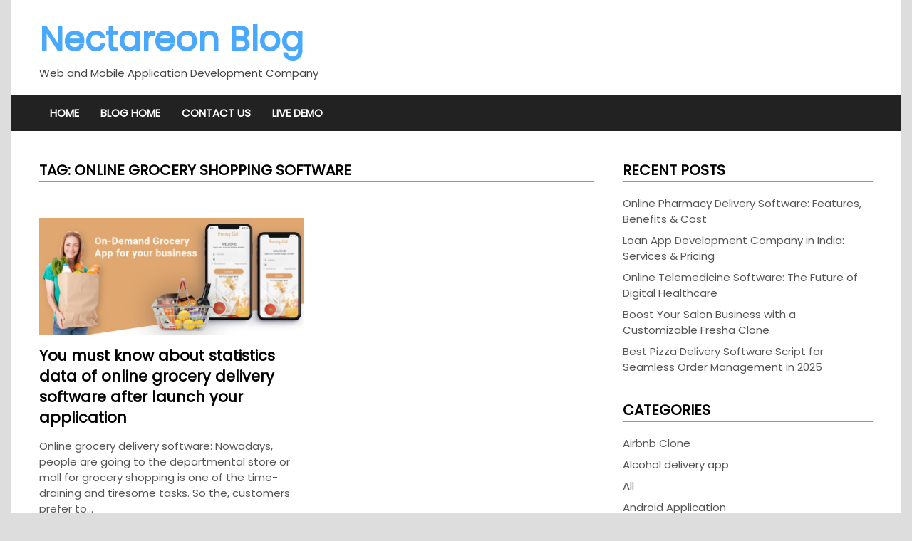

--- FILE ---
content_type: text/html; charset=UTF-8
request_url: https://www.nectareon.com/blog/tag/online-grocery-shopping-software
body_size: 8519
content:
<!doctype html>
<html lang="en-US">
<head>
	<meta charset="UTF-8">
	<meta name="viewport" content="width=device-width, initial-scale=1">
	<link rel="profile" href="https://gmpg.org/xfn/11">

	<meta name='robots' content='index, follow, max-image-preview:large, max-snippet:-1, max-video-preview:-1' />

	<!-- This site is optimized with the Yoast SEO plugin v20.12 - https://yoast.com/wordpress/plugins/seo/ -->
	<title>online grocery shopping software Archives - Nectareon Blog</title>
	<link rel="canonical" href="https://www.nectareon.com/blog/tag/online-grocery-shopping-software" />
	<meta property="og:locale" content="en_US" />
	<meta property="og:type" content="article" />
	<meta property="og:title" content="online grocery shopping software Archives - Nectareon Blog" />
	<meta property="og:url" content="https://www.nectareon.com/blog/tag/online-grocery-shopping-software" />
	<meta property="og:site_name" content="Nectareon Blog" />
	<meta name="twitter:card" content="summary_large_image" />
	<script type="application/ld+json" class="yoast-schema-graph">{"@context":"https://schema.org","@graph":[{"@type":"CollectionPage","@id":"https://www.nectareon.com/blog/tag/online-grocery-shopping-software","url":"https://www.nectareon.com/blog/tag/online-grocery-shopping-software","name":"online grocery shopping software Archives - Nectareon Blog","isPartOf":{"@id":"https://www.nectareon.com/blog/#website"},"primaryImageOfPage":{"@id":"https://www.nectareon.com/blog/tag/online-grocery-shopping-software#primaryimage"},"image":{"@id":"https://www.nectareon.com/blog/tag/online-grocery-shopping-software#primaryimage"},"thumbnailUrl":"https://www.nectareon.com/blog/wp-content/uploads/2021/08/Is-it-a-good-idea-to-develop-an-online-grocery-app-for-your-business.jpg","breadcrumb":{"@id":"https://www.nectareon.com/blog/tag/online-grocery-shopping-software#breadcrumb"},"inLanguage":"en-US"},{"@type":"ImageObject","inLanguage":"en-US","@id":"https://www.nectareon.com/blog/tag/online-grocery-shopping-software#primaryimage","url":"https://www.nectareon.com/blog/wp-content/uploads/2021/08/Is-it-a-good-idea-to-develop-an-online-grocery-app-for-your-business.jpg","contentUrl":"https://www.nectareon.com/blog/wp-content/uploads/2021/08/Is-it-a-good-idea-to-develop-an-online-grocery-app-for-your-business.jpg","width":750,"height":330,"caption":"online grocery delivery software"},{"@type":"BreadcrumbList","@id":"https://www.nectareon.com/blog/tag/online-grocery-shopping-software#breadcrumb","itemListElement":[{"@type":"ListItem","position":1,"name":"Home","item":"https://www.nectareon.com/blog/"},{"@type":"ListItem","position":2,"name":"online grocery shopping software"}]},{"@type":"WebSite","@id":"https://www.nectareon.com/blog/#website","url":"https://www.nectareon.com/blog/","name":"Nectareon Blog","description":"Web and Mobile Application Development Company","potentialAction":[{"@type":"SearchAction","target":{"@type":"EntryPoint","urlTemplate":"https://www.nectareon.com/blog/?s={search_term_string}"},"query-input":"required name=search_term_string"}],"inLanguage":"en-US"}]}</script>
	<!-- / Yoast SEO plugin. -->


<script>
window._wpemojiSettings = {"baseUrl":"https:\/\/s.w.org\/images\/core\/emoji\/14.0.0\/72x72\/","ext":".png","svgUrl":"https:\/\/s.w.org\/images\/core\/emoji\/14.0.0\/svg\/","svgExt":".svg","source":{"concatemoji":"https:\/\/www.nectareon.com\/blog\/wp-includes\/js\/wp-emoji-release.min.js?ver=6.1"}};
/*! This file is auto-generated */
!function(e,a,t){var n,r,o,i=a.createElement("canvas"),p=i.getContext&&i.getContext("2d");function s(e,t){var a=String.fromCharCode,e=(p.clearRect(0,0,i.width,i.height),p.fillText(a.apply(this,e),0,0),i.toDataURL());return p.clearRect(0,0,i.width,i.height),p.fillText(a.apply(this,t),0,0),e===i.toDataURL()}function c(e){var t=a.createElement("script");t.src=e,t.defer=t.type="text/javascript",a.getElementsByTagName("head")[0].appendChild(t)}for(o=Array("flag","emoji"),t.supports={everything:!0,everythingExceptFlag:!0},r=0;r<o.length;r++)t.supports[o[r]]=function(e){if(p&&p.fillText)switch(p.textBaseline="top",p.font="600 32px Arial",e){case"flag":return s([127987,65039,8205,9895,65039],[127987,65039,8203,9895,65039])?!1:!s([55356,56826,55356,56819],[55356,56826,8203,55356,56819])&&!s([55356,57332,56128,56423,56128,56418,56128,56421,56128,56430,56128,56423,56128,56447],[55356,57332,8203,56128,56423,8203,56128,56418,8203,56128,56421,8203,56128,56430,8203,56128,56423,8203,56128,56447]);case"emoji":return!s([129777,127995,8205,129778,127999],[129777,127995,8203,129778,127999])}return!1}(o[r]),t.supports.everything=t.supports.everything&&t.supports[o[r]],"flag"!==o[r]&&(t.supports.everythingExceptFlag=t.supports.everythingExceptFlag&&t.supports[o[r]]);t.supports.everythingExceptFlag=t.supports.everythingExceptFlag&&!t.supports.flag,t.DOMReady=!1,t.readyCallback=function(){t.DOMReady=!0},t.supports.everything||(n=function(){t.readyCallback()},a.addEventListener?(a.addEventListener("DOMContentLoaded",n,!1),e.addEventListener("load",n,!1)):(e.attachEvent("onload",n),a.attachEvent("onreadystatechange",function(){"complete"===a.readyState&&t.readyCallback()})),(e=t.source||{}).concatemoji?c(e.concatemoji):e.wpemoji&&e.twemoji&&(c(e.twemoji),c(e.wpemoji)))}(window,document,window._wpemojiSettings);
</script>
<style>
img.wp-smiley,
img.emoji {
	display: inline !important;
	border: none !important;
	box-shadow: none !important;
	height: 1em !important;
	width: 1em !important;
	margin: 0 0.07em !important;
	vertical-align: -0.1em !important;
	background: none !important;
	padding: 0 !important;
}
</style>
	<link rel='stylesheet' id='wp-block-library-css' href='https://www.nectareon.com/blog/wp-includes/css/dist/block-library/style.min.css?ver=6.1' media='all' />
<style id='wp-block-library-theme-inline-css'>
.wp-block-audio figcaption{color:#555;font-size:13px;text-align:center}.is-dark-theme .wp-block-audio figcaption{color:hsla(0,0%,100%,.65)}.wp-block-audio{margin:0 0 1em}.wp-block-code{border:1px solid #ccc;border-radius:4px;font-family:Menlo,Consolas,monaco,monospace;padding:.8em 1em}.wp-block-embed figcaption{color:#555;font-size:13px;text-align:center}.is-dark-theme .wp-block-embed figcaption{color:hsla(0,0%,100%,.65)}.wp-block-embed{margin:0 0 1em}.blocks-gallery-caption{color:#555;font-size:13px;text-align:center}.is-dark-theme .blocks-gallery-caption{color:hsla(0,0%,100%,.65)}.wp-block-image figcaption{color:#555;font-size:13px;text-align:center}.is-dark-theme .wp-block-image figcaption{color:hsla(0,0%,100%,.65)}.wp-block-image{margin:0 0 1em}.wp-block-pullquote{border-top:4px solid;border-bottom:4px solid;margin-bottom:1.75em;color:currentColor}.wp-block-pullquote__citation,.wp-block-pullquote cite,.wp-block-pullquote footer{color:currentColor;text-transform:uppercase;font-size:.8125em;font-style:normal}.wp-block-quote{border-left:.25em solid;margin:0 0 1.75em;padding-left:1em}.wp-block-quote cite,.wp-block-quote footer{color:currentColor;font-size:.8125em;position:relative;font-style:normal}.wp-block-quote.has-text-align-right{border-left:none;border-right:.25em solid;padding-left:0;padding-right:1em}.wp-block-quote.has-text-align-center{border:none;padding-left:0}.wp-block-quote.is-large,.wp-block-quote.is-style-large,.wp-block-quote.is-style-plain{border:none}.wp-block-search .wp-block-search__label{font-weight:700}.wp-block-search__button{border:1px solid #ccc;padding:.375em .625em}:where(.wp-block-group.has-background){padding:1.25em 2.375em}.wp-block-separator.has-css-opacity{opacity:.4}.wp-block-separator{border:none;border-bottom:2px solid;margin-left:auto;margin-right:auto}.wp-block-separator.has-alpha-channel-opacity{opacity:1}.wp-block-separator:not(.is-style-wide):not(.is-style-dots){width:100px}.wp-block-separator.has-background:not(.is-style-dots){border-bottom:none;height:1px}.wp-block-separator.has-background:not(.is-style-wide):not(.is-style-dots){height:2px}.wp-block-table{margin:"0 0 1em 0"}.wp-block-table thead{border-bottom:3px solid}.wp-block-table tfoot{border-top:3px solid}.wp-block-table td,.wp-block-table th{padding:.5em;border:1px solid;word-break:normal}.wp-block-table figcaption{color:#555;font-size:13px;text-align:center}.is-dark-theme .wp-block-table figcaption{color:hsla(0,0%,100%,.65)}.wp-block-video figcaption{color:#555;font-size:13px;text-align:center}.is-dark-theme .wp-block-video figcaption{color:hsla(0,0%,100%,.65)}.wp-block-video{margin:0 0 1em}.wp-block-template-part.has-background{padding:1.25em 2.375em;margin-top:0;margin-bottom:0}
</style>
<link rel='stylesheet' id='classic-theme-styles-css' href='https://www.nectareon.com/blog/wp-includes/css/classic-themes.min.css?ver=1' media='all' />
<style id='global-styles-inline-css'>
body{--wp--preset--color--black: #000000;--wp--preset--color--cyan-bluish-gray: #abb8c3;--wp--preset--color--white: #ffffff;--wp--preset--color--pale-pink: #f78da7;--wp--preset--color--vivid-red: #cf2e2e;--wp--preset--color--luminous-vivid-orange: #ff6900;--wp--preset--color--luminous-vivid-amber: #fcb900;--wp--preset--color--light-green-cyan: #7bdcb5;--wp--preset--color--vivid-green-cyan: #00d084;--wp--preset--color--pale-cyan-blue: #8ed1fc;--wp--preset--color--vivid-cyan-blue: #0693e3;--wp--preset--color--vivid-purple: #9b51e0;--wp--preset--gradient--vivid-cyan-blue-to-vivid-purple: linear-gradient(135deg,rgba(6,147,227,1) 0%,rgb(155,81,224) 100%);--wp--preset--gradient--light-green-cyan-to-vivid-green-cyan: linear-gradient(135deg,rgb(122,220,180) 0%,rgb(0,208,130) 100%);--wp--preset--gradient--luminous-vivid-amber-to-luminous-vivid-orange: linear-gradient(135deg,rgba(252,185,0,1) 0%,rgba(255,105,0,1) 100%);--wp--preset--gradient--luminous-vivid-orange-to-vivid-red: linear-gradient(135deg,rgba(255,105,0,1) 0%,rgb(207,46,46) 100%);--wp--preset--gradient--very-light-gray-to-cyan-bluish-gray: linear-gradient(135deg,rgb(238,238,238) 0%,rgb(169,184,195) 100%);--wp--preset--gradient--cool-to-warm-spectrum: linear-gradient(135deg,rgb(74,234,220) 0%,rgb(151,120,209) 20%,rgb(207,42,186) 40%,rgb(238,44,130) 60%,rgb(251,105,98) 80%,rgb(254,248,76) 100%);--wp--preset--gradient--blush-light-purple: linear-gradient(135deg,rgb(255,206,236) 0%,rgb(152,150,240) 100%);--wp--preset--gradient--blush-bordeaux: linear-gradient(135deg,rgb(254,205,165) 0%,rgb(254,45,45) 50%,rgb(107,0,62) 100%);--wp--preset--gradient--luminous-dusk: linear-gradient(135deg,rgb(255,203,112) 0%,rgb(199,81,192) 50%,rgb(65,88,208) 100%);--wp--preset--gradient--pale-ocean: linear-gradient(135deg,rgb(255,245,203) 0%,rgb(182,227,212) 50%,rgb(51,167,181) 100%);--wp--preset--gradient--electric-grass: linear-gradient(135deg,rgb(202,248,128) 0%,rgb(113,206,126) 100%);--wp--preset--gradient--midnight: linear-gradient(135deg,rgb(2,3,129) 0%,rgb(40,116,252) 100%);--wp--preset--duotone--dark-grayscale: url('#wp-duotone-dark-grayscale');--wp--preset--duotone--grayscale: url('#wp-duotone-grayscale');--wp--preset--duotone--purple-yellow: url('#wp-duotone-purple-yellow');--wp--preset--duotone--blue-red: url('#wp-duotone-blue-red');--wp--preset--duotone--midnight: url('#wp-duotone-midnight');--wp--preset--duotone--magenta-yellow: url('#wp-duotone-magenta-yellow');--wp--preset--duotone--purple-green: url('#wp-duotone-purple-green');--wp--preset--duotone--blue-orange: url('#wp-duotone-blue-orange');--wp--preset--font-size--small: 13px;--wp--preset--font-size--medium: 20px;--wp--preset--font-size--large: 36px;--wp--preset--font-size--x-large: 42px;--wp--preset--spacing--20: 0.44rem;--wp--preset--spacing--30: 0.67rem;--wp--preset--spacing--40: 1rem;--wp--preset--spacing--50: 1.5rem;--wp--preset--spacing--60: 2.25rem;--wp--preset--spacing--70: 3.38rem;--wp--preset--spacing--80: 5.06rem;}:where(.is-layout-flex){gap: 0.5em;}body .is-layout-flow > .alignleft{float: left;margin-inline-start: 0;margin-inline-end: 2em;}body .is-layout-flow > .alignright{float: right;margin-inline-start: 2em;margin-inline-end: 0;}body .is-layout-flow > .aligncenter{margin-left: auto !important;margin-right: auto !important;}body .is-layout-constrained > .alignleft{float: left;margin-inline-start: 0;margin-inline-end: 2em;}body .is-layout-constrained > .alignright{float: right;margin-inline-start: 2em;margin-inline-end: 0;}body .is-layout-constrained > .aligncenter{margin-left: auto !important;margin-right: auto !important;}body .is-layout-constrained > :where(:not(.alignleft):not(.alignright):not(.alignfull)){max-width: var(--wp--style--global--content-size);margin-left: auto !important;margin-right: auto !important;}body .is-layout-constrained > .alignwide{max-width: var(--wp--style--global--wide-size);}body .is-layout-flex{display: flex;}body .is-layout-flex{flex-wrap: wrap;align-items: center;}body .is-layout-flex > *{margin: 0;}:where(.wp-block-columns.is-layout-flex){gap: 2em;}.has-black-color{color: var(--wp--preset--color--black) !important;}.has-cyan-bluish-gray-color{color: var(--wp--preset--color--cyan-bluish-gray) !important;}.has-white-color{color: var(--wp--preset--color--white) !important;}.has-pale-pink-color{color: var(--wp--preset--color--pale-pink) !important;}.has-vivid-red-color{color: var(--wp--preset--color--vivid-red) !important;}.has-luminous-vivid-orange-color{color: var(--wp--preset--color--luminous-vivid-orange) !important;}.has-luminous-vivid-amber-color{color: var(--wp--preset--color--luminous-vivid-amber) !important;}.has-light-green-cyan-color{color: var(--wp--preset--color--light-green-cyan) !important;}.has-vivid-green-cyan-color{color: var(--wp--preset--color--vivid-green-cyan) !important;}.has-pale-cyan-blue-color{color: var(--wp--preset--color--pale-cyan-blue) !important;}.has-vivid-cyan-blue-color{color: var(--wp--preset--color--vivid-cyan-blue) !important;}.has-vivid-purple-color{color: var(--wp--preset--color--vivid-purple) !important;}.has-black-background-color{background-color: var(--wp--preset--color--black) !important;}.has-cyan-bluish-gray-background-color{background-color: var(--wp--preset--color--cyan-bluish-gray) !important;}.has-white-background-color{background-color: var(--wp--preset--color--white) !important;}.has-pale-pink-background-color{background-color: var(--wp--preset--color--pale-pink) !important;}.has-vivid-red-background-color{background-color: var(--wp--preset--color--vivid-red) !important;}.has-luminous-vivid-orange-background-color{background-color: var(--wp--preset--color--luminous-vivid-orange) !important;}.has-luminous-vivid-amber-background-color{background-color: var(--wp--preset--color--luminous-vivid-amber) !important;}.has-light-green-cyan-background-color{background-color: var(--wp--preset--color--light-green-cyan) !important;}.has-vivid-green-cyan-background-color{background-color: var(--wp--preset--color--vivid-green-cyan) !important;}.has-pale-cyan-blue-background-color{background-color: var(--wp--preset--color--pale-cyan-blue) !important;}.has-vivid-cyan-blue-background-color{background-color: var(--wp--preset--color--vivid-cyan-blue) !important;}.has-vivid-purple-background-color{background-color: var(--wp--preset--color--vivid-purple) !important;}.has-black-border-color{border-color: var(--wp--preset--color--black) !important;}.has-cyan-bluish-gray-border-color{border-color: var(--wp--preset--color--cyan-bluish-gray) !important;}.has-white-border-color{border-color: var(--wp--preset--color--white) !important;}.has-pale-pink-border-color{border-color: var(--wp--preset--color--pale-pink) !important;}.has-vivid-red-border-color{border-color: var(--wp--preset--color--vivid-red) !important;}.has-luminous-vivid-orange-border-color{border-color: var(--wp--preset--color--luminous-vivid-orange) !important;}.has-luminous-vivid-amber-border-color{border-color: var(--wp--preset--color--luminous-vivid-amber) !important;}.has-light-green-cyan-border-color{border-color: var(--wp--preset--color--light-green-cyan) !important;}.has-vivid-green-cyan-border-color{border-color: var(--wp--preset--color--vivid-green-cyan) !important;}.has-pale-cyan-blue-border-color{border-color: var(--wp--preset--color--pale-cyan-blue) !important;}.has-vivid-cyan-blue-border-color{border-color: var(--wp--preset--color--vivid-cyan-blue) !important;}.has-vivid-purple-border-color{border-color: var(--wp--preset--color--vivid-purple) !important;}.has-vivid-cyan-blue-to-vivid-purple-gradient-background{background: var(--wp--preset--gradient--vivid-cyan-blue-to-vivid-purple) !important;}.has-light-green-cyan-to-vivid-green-cyan-gradient-background{background: var(--wp--preset--gradient--light-green-cyan-to-vivid-green-cyan) !important;}.has-luminous-vivid-amber-to-luminous-vivid-orange-gradient-background{background: var(--wp--preset--gradient--luminous-vivid-amber-to-luminous-vivid-orange) !important;}.has-luminous-vivid-orange-to-vivid-red-gradient-background{background: var(--wp--preset--gradient--luminous-vivid-orange-to-vivid-red) !important;}.has-very-light-gray-to-cyan-bluish-gray-gradient-background{background: var(--wp--preset--gradient--very-light-gray-to-cyan-bluish-gray) !important;}.has-cool-to-warm-spectrum-gradient-background{background: var(--wp--preset--gradient--cool-to-warm-spectrum) !important;}.has-blush-light-purple-gradient-background{background: var(--wp--preset--gradient--blush-light-purple) !important;}.has-blush-bordeaux-gradient-background{background: var(--wp--preset--gradient--blush-bordeaux) !important;}.has-luminous-dusk-gradient-background{background: var(--wp--preset--gradient--luminous-dusk) !important;}.has-pale-ocean-gradient-background{background: var(--wp--preset--gradient--pale-ocean) !important;}.has-electric-grass-gradient-background{background: var(--wp--preset--gradient--electric-grass) !important;}.has-midnight-gradient-background{background: var(--wp--preset--gradient--midnight) !important;}.has-small-font-size{font-size: var(--wp--preset--font-size--small) !important;}.has-medium-font-size{font-size: var(--wp--preset--font-size--medium) !important;}.has-large-font-size{font-size: var(--wp--preset--font-size--large) !important;}.has-x-large-font-size{font-size: var(--wp--preset--font-size--x-large) !important;}
.wp-block-navigation a:where(:not(.wp-element-button)){color: inherit;}
:where(.wp-block-columns.is-layout-flex){gap: 2em;}
.wp-block-pullquote{font-size: 1.5em;line-height: 1.6;}
</style>
<link rel='stylesheet' id='apace-style-css' href='https://www.nectareon.com/blog/wp-content/themes/apace/style.css?ver=1.0.4' media='all' />
<link rel='stylesheet' id='wp-pagenavi-css' href='https://www.nectareon.com/blog/wp-content/plugins/wp-pagenavi/pagenavi-css.css?ver=2.70' media='all' />
<link rel="https://api.w.org/" href="https://www.nectareon.com/blog/wp-json/" /><link rel="alternate" type="application/json" href="https://www.nectareon.com/blog/wp-json/wp/v2/tags/284" /><link rel="EditURI" type="application/rsd+xml" title="RSD" href="https://www.nectareon.com/blog/xmlrpc.php?rsd" />
<link rel="wlwmanifest" type="application/wlwmanifest+xml" href="https://www.nectareon.com/blog/wp-includes/wlwmanifest.xml" />
<meta name="generator" content="WordPress 6.1" />
</head>

<body class="archive tag tag-online-grocery-shopping-software tag-284 wp-embed-responsive hfeed apace-boxed-layout">
<svg xmlns="http://www.w3.org/2000/svg" viewBox="0 0 0 0" width="0" height="0" focusable="false" role="none" style="visibility: hidden; position: absolute; left: -9999px; overflow: hidden;" ><defs><filter id="wp-duotone-dark-grayscale"><feColorMatrix color-interpolation-filters="sRGB" type="matrix" values=" .299 .587 .114 0 0 .299 .587 .114 0 0 .299 .587 .114 0 0 .299 .587 .114 0 0 " /><feComponentTransfer color-interpolation-filters="sRGB" ><feFuncR type="table" tableValues="0 0.49803921568627" /><feFuncG type="table" tableValues="0 0.49803921568627" /><feFuncB type="table" tableValues="0 0.49803921568627" /><feFuncA type="table" tableValues="1 1" /></feComponentTransfer><feComposite in2="SourceGraphic" operator="in" /></filter></defs></svg><svg xmlns="http://www.w3.org/2000/svg" viewBox="0 0 0 0" width="0" height="0" focusable="false" role="none" style="visibility: hidden; position: absolute; left: -9999px; overflow: hidden;" ><defs><filter id="wp-duotone-grayscale"><feColorMatrix color-interpolation-filters="sRGB" type="matrix" values=" .299 .587 .114 0 0 .299 .587 .114 0 0 .299 .587 .114 0 0 .299 .587 .114 0 0 " /><feComponentTransfer color-interpolation-filters="sRGB" ><feFuncR type="table" tableValues="0 1" /><feFuncG type="table" tableValues="0 1" /><feFuncB type="table" tableValues="0 1" /><feFuncA type="table" tableValues="1 1" /></feComponentTransfer><feComposite in2="SourceGraphic" operator="in" /></filter></defs></svg><svg xmlns="http://www.w3.org/2000/svg" viewBox="0 0 0 0" width="0" height="0" focusable="false" role="none" style="visibility: hidden; position: absolute; left: -9999px; overflow: hidden;" ><defs><filter id="wp-duotone-purple-yellow"><feColorMatrix color-interpolation-filters="sRGB" type="matrix" values=" .299 .587 .114 0 0 .299 .587 .114 0 0 .299 .587 .114 0 0 .299 .587 .114 0 0 " /><feComponentTransfer color-interpolation-filters="sRGB" ><feFuncR type="table" tableValues="0.54901960784314 0.98823529411765" /><feFuncG type="table" tableValues="0 1" /><feFuncB type="table" tableValues="0.71764705882353 0.25490196078431" /><feFuncA type="table" tableValues="1 1" /></feComponentTransfer><feComposite in2="SourceGraphic" operator="in" /></filter></defs></svg><svg xmlns="http://www.w3.org/2000/svg" viewBox="0 0 0 0" width="0" height="0" focusable="false" role="none" style="visibility: hidden; position: absolute; left: -9999px; overflow: hidden;" ><defs><filter id="wp-duotone-blue-red"><feColorMatrix color-interpolation-filters="sRGB" type="matrix" values=" .299 .587 .114 0 0 .299 .587 .114 0 0 .299 .587 .114 0 0 .299 .587 .114 0 0 " /><feComponentTransfer color-interpolation-filters="sRGB" ><feFuncR type="table" tableValues="0 1" /><feFuncG type="table" tableValues="0 0.27843137254902" /><feFuncB type="table" tableValues="0.5921568627451 0.27843137254902" /><feFuncA type="table" tableValues="1 1" /></feComponentTransfer><feComposite in2="SourceGraphic" operator="in" /></filter></defs></svg><svg xmlns="http://www.w3.org/2000/svg" viewBox="0 0 0 0" width="0" height="0" focusable="false" role="none" style="visibility: hidden; position: absolute; left: -9999px; overflow: hidden;" ><defs><filter id="wp-duotone-midnight"><feColorMatrix color-interpolation-filters="sRGB" type="matrix" values=" .299 .587 .114 0 0 .299 .587 .114 0 0 .299 .587 .114 0 0 .299 .587 .114 0 0 " /><feComponentTransfer color-interpolation-filters="sRGB" ><feFuncR type="table" tableValues="0 0" /><feFuncG type="table" tableValues="0 0.64705882352941" /><feFuncB type="table" tableValues="0 1" /><feFuncA type="table" tableValues="1 1" /></feComponentTransfer><feComposite in2="SourceGraphic" operator="in" /></filter></defs></svg><svg xmlns="http://www.w3.org/2000/svg" viewBox="0 0 0 0" width="0" height="0" focusable="false" role="none" style="visibility: hidden; position: absolute; left: -9999px; overflow: hidden;" ><defs><filter id="wp-duotone-magenta-yellow"><feColorMatrix color-interpolation-filters="sRGB" type="matrix" values=" .299 .587 .114 0 0 .299 .587 .114 0 0 .299 .587 .114 0 0 .299 .587 .114 0 0 " /><feComponentTransfer color-interpolation-filters="sRGB" ><feFuncR type="table" tableValues="0.78039215686275 1" /><feFuncG type="table" tableValues="0 0.94901960784314" /><feFuncB type="table" tableValues="0.35294117647059 0.47058823529412" /><feFuncA type="table" tableValues="1 1" /></feComponentTransfer><feComposite in2="SourceGraphic" operator="in" /></filter></defs></svg><svg xmlns="http://www.w3.org/2000/svg" viewBox="0 0 0 0" width="0" height="0" focusable="false" role="none" style="visibility: hidden; position: absolute; left: -9999px; overflow: hidden;" ><defs><filter id="wp-duotone-purple-green"><feColorMatrix color-interpolation-filters="sRGB" type="matrix" values=" .299 .587 .114 0 0 .299 .587 .114 0 0 .299 .587 .114 0 0 .299 .587 .114 0 0 " /><feComponentTransfer color-interpolation-filters="sRGB" ><feFuncR type="table" tableValues="0.65098039215686 0.40392156862745" /><feFuncG type="table" tableValues="0 1" /><feFuncB type="table" tableValues="0.44705882352941 0.4" /><feFuncA type="table" tableValues="1 1" /></feComponentTransfer><feComposite in2="SourceGraphic" operator="in" /></filter></defs></svg><svg xmlns="http://www.w3.org/2000/svg" viewBox="0 0 0 0" width="0" height="0" focusable="false" role="none" style="visibility: hidden; position: absolute; left: -9999px; overflow: hidden;" ><defs><filter id="wp-duotone-blue-orange"><feColorMatrix color-interpolation-filters="sRGB" type="matrix" values=" .299 .587 .114 0 0 .299 .587 .114 0 0 .299 .587 .114 0 0 .299 .587 .114 0 0 " /><feComponentTransfer color-interpolation-filters="sRGB" ><feFuncR type="table" tableValues="0.098039215686275 1" /><feFuncG type="table" tableValues="0 0.66274509803922" /><feFuncB type="table" tableValues="0.84705882352941 0.41960784313725" /><feFuncA type="table" tableValues="1 1" /></feComponentTransfer><feComposite in2="SourceGraphic" operator="in" /></filter></defs></svg><div id="page" class="site">
	<a class="skip-link screen-reader-text" href="#primary">Skip to content</a>

	<header id="masthead" class="site-header">
    
    <div class="apa-header-main-container apa-container">	
        <div class="site-branding apa-site-branding">
    
    <div class="apa-logo-container">
            </div>

    <div class="apa-site-title-container">
                    <p class="site-title"><a href="https://www.nectareon.com/blog/" rel="home">Nectareon Blog</a></p>
                        <p class="site-description">Web and Mobile Application Development Company</p>
            </div><!-- .apa-site-title-container -->

</div><!-- .site-branding -->            </div><!-- .apa-header-main-container -->

    
    <nav id="site-navigation" class="main-navigation">
    <div class="apa-container">

        <button class="menu-toggle" aria-controls="primary-menu" aria-expanded="false" aria-label="Menu">
            <span class="apa-menu-bars"><svg xmlns="http://www.w3.org/2000/svg" width="24" height="24" viewBox="0 0 24 24" fill="none" stroke="currentColor" stroke-width="2" stroke-linecap="round" stroke-linejoin="round" class="apa-svg-icon apace-menu"><line x1="3" y1="12" x2="21" y2="12"></line><line x1="3" y1="6" x2="21" y2="6"></line><line x1="3" y1="18" x2="21" y2="18"></line></svg></span>
            <span class="apa-menu-close"><svg xmlns="http://www.w3.org/2000/svg" width="24" height="24" viewBox="0 0 24 24" fill="none" stroke="currentColor" stroke-width="2" stroke-linecap="round" stroke-linejoin="round" class="apa-svg-icon apace-x"><line x1="18" y1="6" x2="6" y2="18"></line><line x1="6" y1="6" x2="18" y2="18"></line></svg></span>
        </button>

        <div class="menu-main-menu-container"><ul id="primary-menu" class="menu"><li id="menu-item-1372" class="menu-item menu-item-type-custom menu-item-object-custom menu-item-1372"><a href="https://www.nectareon.com">Home</a></li>
<li id="menu-item-1373" class="menu-item menu-item-type-custom menu-item-object-custom menu-item-home menu-item-1373"><a href="https://www.nectareon.com/blog/">Blog Home</a></li>
<li id="menu-item-409" class="menu-item menu-item-type-custom menu-item-object-custom menu-item-409"><a href="https://www.nectareon.com/contact-us">Contact Us</a></li>
<li id="menu-item-1370" class="menu-item menu-item-type-custom menu-item-object-custom menu-item-1370"><a href="https://www.nectareon.com/contact-us">Live Demo</a></li>
</ul></div>    </div><!-- .apa-container -->
</nav><!-- #site-navigation -->
</header><!-- #masthead -->
	<div id="content" class="site-content apa-container"><div id="primary" class="content-area">

	<main id="main" class="site-main">

		
			<header class="page-header">
				<h1 class="page-title">Tag: <span>online grocery shopping software</span></h1>			</header><!-- .page-header -->

			<div class="apa-posts-wrapper">

				
<article id="post-562" class="apa-article post-562 post type-post status-publish format-standard has-post-thumbnail hentry category-android-application category-mobile-applications category-online-grocery-delivery category-php-development category-software-development category-web-development tag-instacart-clone tag-on-demand-grocery-delivery-app tag-online-grocery-business tag-online-grocery-delivery-software tag-online-grocery-shopping-software">
	
				
						
				<div class="apa-archive-thumb">
					<a class="post-thumbnail" href="https://www.nectareon.com/blog/you-need-to-know-about-statistics-data-of-grocery-delivery-software-after-launch-your-application" aria-hidden="true" tabindex="-1">
						<img width="744" height="327" src="https://www.nectareon.com/blog/wp-content/uploads/2021/08/Is-it-a-good-idea-to-develop-an-online-grocery-app-for-your-business.jpg" class="attachment-apace-grid size-apace-grid wp-post-image" alt="You must know about statistics data of online grocery delivery software after launch your application" decoding="async" srcset="https://www.nectareon.com/blog/wp-content/uploads/2021/08/Is-it-a-good-idea-to-develop-an-online-grocery-app-for-your-business.jpg 750w, https://www.nectareon.com/blog/wp-content/uploads/2021/08/Is-it-a-good-idea-to-develop-an-online-grocery-app-for-your-business-300x132.jpg 300w" sizes="(max-width: 744px) 100vw, 744px" />					</a>
				</div><!-- .apa-archive-thumb -->

			
	<div class="apa-article-box">

		<header class="entry-header">
			<h2 class="entry-title"><a href="https://www.nectareon.com/blog/you-need-to-know-about-statistics-data-of-grocery-delivery-software-after-launch-your-application" rel="bookmark">You must know about statistics data of online grocery delivery software after launch your application</a></h2>				<div class="entry-meta">
					<span class="byline"><span class="author vcard"><a class="url fn n" href="https://www.nectareon.com/blog/author/admin">Admin</a></span></span><span class="apace-separator"><svg xmlns="http://www.w3.org/2000/svg" width="24" height="24" viewBox="0 0 24 24" fill="none" stroke="currentColor" stroke-width="2" stroke-linecap="round" stroke-linejoin="round" class="apa-svg-icon apace-dash"><line x1="10.5" y1="10.5" x2="15.5" y2="10.5"></line></svg></span><span class="posted-on"><a href="https://www.nectareon.com/blog/you-need-to-know-about-statistics-data-of-grocery-delivery-software-after-launch-your-application" rel="bookmark"><time class="entry-date published" datetime="2021-08-09T13:59:26+00:00">August 9, 2021</time><time class="updated" datetime="2021-09-23T11:07:00+00:00">September 23, 2021</time></a></span>				</div><!-- .entry-meta -->
					</header><!-- .entry-header -->

		<div class="entry-content">
			<p>Online grocery delivery software: Nowadays, people are going to the departmental store or mall for grocery shopping is one of the time-draining and tiresome tasks. So the, customers prefer to&hellip; </p>
		</div><!-- .entry-content -->

	</div><!-- .apa-article-box -->

</article><!-- #post-562 -->

			</div><!-- .apa-posts-wrapper -->
			
		
	</main><!-- #main -->

</div><!-- #content -->


<div id="secondary" class="widget-area">
	
		<section id="recent-posts-2" class="widget widget_recent_entries">
		<h4 class="widget-title">Recent Posts</h4>
		<ul>
											<li>
					<a href="https://www.nectareon.com/blog/online-pharmacy-delivery-software-features-benefits-cost">Online Pharmacy Delivery Software: Features, Benefits &#038; Cost</a>
									</li>
											<li>
					<a href="https://www.nectareon.com/blog/loan-app-development-company-in-india-services-pricing">Loan App Development Company in India: Services &#038; Pricing</a>
									</li>
											<li>
					<a href="https://www.nectareon.com/blog/online-telemedicine-software-the-future-of-digital-healthcare">Online Telemedicine Software: The Future of Digital Healthcare</a>
									</li>
											<li>
					<a href="https://www.nectareon.com/blog/boost-your-salon-business-with-a-customizable-fresha-clone">Boost Your Salon Business with a Customizable Fresha Clone</a>
									</li>
											<li>
					<a href="https://www.nectareon.com/blog/best-pizza-delivery-software-script-for-seamless-order-management-in-2025">Best Pizza Delivery Software Script for Seamless Order Management in 2025</a>
									</li>
					</ul>

		</section><section id="categories-2" class="widget widget_categories"><h4 class="widget-title">Categories</h4>
			<ul>
					<li class="cat-item cat-item-444"><a href="https://www.nectareon.com/blog/category/airbnb-clone">Airbnb Clone</a>
</li>
	<li class="cat-item cat-item-270"><a href="https://www.nectareon.com/blog/category/alcohol-delivery-app">Alcohol delivery app</a>
</li>
	<li class="cat-item cat-item-70"><a href="https://www.nectareon.com/blog/category/all">All</a>
</li>
	<li class="cat-item cat-item-74"><a href="https://www.nectareon.com/blog/category/android-application">Android Application</a>
</li>
	<li class="cat-item cat-item-186"><a href="https://www.nectareon.com/blog/category/backpage-clone">Backpage Clone</a>
</li>
	<li class="cat-item cat-item-445"><a href="https://www.nectareon.com/blog/category/boat-rental-script">Boat Rental Script</a>
</li>
	<li class="cat-item cat-item-185"><a href="https://www.nectareon.com/blog/category/buysellads-clone">BuySellAds Clone</a>
</li>
	<li class="cat-item cat-item-214"><a href="https://www.nectareon.com/blog/category/car-rental-script">Car Rental Script</a>
</li>
	<li class="cat-item cat-item-559"><a href="https://www.nectareon.com/blog/category/car-service-booking-software">Car Service Booking Software</a>
</li>
	<li class="cat-item cat-item-292"><a href="https://www.nectareon.com/blog/category/carpet-cleaning-software">Carpet cleaning software</a>
</li>
	<li class="cat-item cat-item-642"><a href="https://www.nectareon.com/blog/category/chatgpt-chatbot-solutions">ChatGPT chatbot solutions</a>
</li>
	<li class="cat-item cat-item-516"><a href="https://www.nectareon.com/blog/category/classified-php-script">Classified PHP Script</a>
</li>
	<li class="cat-item cat-item-111"><a href="https://www.nectareon.com/blog/category/classified-script">Classified Script</a>
</li>
	<li class="cat-item cat-item-293"><a href="https://www.nectareon.com/blog/category/cleaning-management-software">Cleaning management software</a>
</li>
	<li class="cat-item cat-item-578"><a href="https://www.nectareon.com/blog/category/courier-delivery-software">Courier Delivery Software</a>
</li>
	<li class="cat-item cat-item-183"><a href="https://www.nectareon.com/blog/category/craigslist-clone">Craigslist Clone</a>
</li>
	<li class="cat-item cat-item-147"><a href="https://www.nectareon.com/blog/category/delivery-hero-clone-script">delivery hero clone script</a>
</li>
	<li class="cat-item cat-item-302"><a href="https://www.nectareon.com/blog/category/dry-cleaning-and-laundry-delivery-software">dry cleaning and laundry delivery software</a>
</li>
	<li class="cat-item cat-item-187"><a href="https://www.nectareon.com/blog/category/dubizzle-clone-script">Dubizzle clone script</a>
</li>
	<li class="cat-item cat-item-25"><a href="https://www.nectareon.com/blog/category/e-commerce">e-commerce</a>
</li>
	<li class="cat-item cat-item-99"><a href="https://www.nectareon.com/blog/category/e-commerce-script">E-commerce Script</a>
</li>
	<li class="cat-item cat-item-290"><a href="https://www.nectareon.com/blog/category/flower-delivery-software">Flower delivery software</a>
</li>
	<li class="cat-item cat-item-26"><a href="https://www.nectareon.com/blog/category/food-delivery-script">Food delivery script</a>
</li>
	<li class="cat-item cat-item-27"><a href="https://www.nectareon.com/blog/category/food-ordering-and-delivery">Food ordering and delivery</a>
</li>
	<li class="cat-item cat-item-155"><a href="https://www.nectareon.com/blog/category/foodpanda-clone">FoodPanda Clone</a>
</li>
	<li class="cat-item cat-item-565"><a href="https://www.nectareon.com/blog/category/fresha-clone">Fresha Clone</a>
</li>
	<li class="cat-item cat-item-572"><a href="https://www.nectareon.com/blog/category/fuel-delivery-software">Fuel Delivery Software</a>
</li>
	<li class="cat-item cat-item-1"><a href="https://www.nectareon.com/blog/category/general">General</a>
</li>
	<li class="cat-item cat-item-449"><a href="https://www.nectareon.com/blog/category/grocery-delivery-software">Grocery Delivery Software</a>
</li>
	<li class="cat-item cat-item-463"><a href="https://www.nectareon.com/blog/category/grubhub-clone">Grubhub Clone</a>
</li>
	<li class="cat-item cat-item-184"><a href="https://www.nectareon.com/blog/category/gumtree-clone">Gumtree Clone</a>
</li>
	<li class="cat-item cat-item-108"><a href="https://www.nectareon.com/blog/category/hire-developers">Hire Developers</a>
</li>
	<li class="cat-item cat-item-447"><a href="https://www.nectareon.com/blog/category/hotel-booking-script">Hotel Booking Script</a>
</li>
	<li class="cat-item cat-item-551"><a href="https://www.nectareon.com/blog/category/hyperlocal-delivery">Hyperlocal Delivery</a>
</li>
	<li class="cat-item cat-item-303"><a href="https://www.nectareon.com/blog/category/laundry-delivery-software">laundry delivery software</a>
</li>
	<li class="cat-item cat-item-600"><a href="https://www.nectareon.com/blog/category/loan-lending-app">Loan Lending App</a>
</li>
	<li class="cat-item cat-item-601"><a href="https://www.nectareon.com/blog/category/loan-lending-software">Loan Lending Software</a>
</li>
	<li class="cat-item cat-item-452"><a href="https://www.nectareon.com/blog/category/matrimonial-php-script">Matrimonial PHP Script</a>
</li>
	<li class="cat-item cat-item-122"><a href="https://www.nectareon.com/blog/category/matrimonial-script">Matrimonial Script</a>
</li>
	<li class="cat-item cat-item-451"><a href="https://www.nectareon.com/blog/category/matrimony-script">Matrimony Script</a>
</li>
	<li class="cat-item cat-item-219"><a href="https://www.nectareon.com/blog/category/medicine-delivery-app">medicine delivery app</a>
</li>
	<li class="cat-item cat-item-75"><a href="https://www.nectareon.com/blog/category/mobile-applications">Mobile Applications</a>
</li>
	<li class="cat-item cat-item-182"><a href="https://www.nectareon.com/blog/category/olx-clone-script">Olx Clone Script</a>
</li>
	<li class="cat-item cat-item-517"><a href="https://www.nectareon.com/blog/category/online-classified-script">Online Classified script</a>
</li>
	<li class="cat-item cat-item-450"><a href="https://www.nectareon.com/blog/category/online-doctor-appointment-booking-software">Online Doctor Appointment Booking Software</a>
</li>
	<li class="cat-item cat-item-536"><a href="https://www.nectareon.com/blog/category/online-education-software">Online Education Software</a>
</li>
	<li class="cat-item cat-item-148"><a href="https://www.nectareon.com/blog/category/online-food-delivery">online food delivery</a>
</li>
	<li class="cat-item cat-item-98"><a href="https://www.nectareon.com/blog/category/online-grocery-delivery">Online Grocery Delivery</a>
</li>
	<li class="cat-item cat-item-272"><a href="https://www.nectareon.com/blog/category/online-salon-booking-software">online salon booking software</a>
</li>
	<li class="cat-item cat-item-446"><a href="https://www.nectareon.com/blog/category/online-teaching-script">Online Teaching Script</a>
</li>
	<li class="cat-item cat-item-44"><a href="https://www.nectareon.com/blog/category/opencart-cms">Opencart-CMS</a>
</li>
	<li class="cat-item cat-item-461"><a href="https://www.nectareon.com/blog/category/pharmacy-delivery-software">Pharmacy delivery software</a>
</li>
	<li class="cat-item cat-item-462"><a href="https://www.nectareon.com/blog/category/pharmacy-management-software">Pharmacy Management Software</a>
</li>
	<li class="cat-item cat-item-73"><a href="https://www.nectareon.com/blog/category/php-development">Php Development</a>
</li>
	<li class="cat-item cat-item-453"><a href="https://www.nectareon.com/blog/category/php-matrimonial-script">PHP Matrimonial Script</a>
</li>
	<li class="cat-item cat-item-652"><a href="https://www.nectareon.com/blog/category/pizza-delivery-software">Pizza Delivery Software</a>
</li>
	<li class="cat-item cat-item-455"><a href="https://www.nectareon.com/blog/category/postmates-clone">Postmates Clone</a>
</li>
	<li class="cat-item cat-item-456"><a href="https://www.nectareon.com/blog/category/real-estate-script">Real Estate Script</a>
</li>
	<li class="cat-item cat-item-454"><a href="https://www.nectareon.com/blog/category/restaurant-delivery-software">Restaurant Delivery Software</a>
</li>
	<li class="cat-item cat-item-460"><a href="https://www.nectareon.com/blog/category/salon-management-software">Salon Management Software</a>
</li>
	<li class="cat-item cat-item-72"><a href="https://www.nectareon.com/blog/category/software-development">Software Development</a>
</li>
	<li class="cat-item cat-item-154"><a href="https://www.nectareon.com/blog/category/talabat-clone">Talabat clone</a>
</li>
	<li class="cat-item cat-item-457"><a href="https://www.nectareon.com/blog/category/taxi-booking-software">Taxi Booking Software</a>
</li>
	<li class="cat-item cat-item-459"><a href="https://www.nectareon.com/blog/category/taxi-service-software">Taxi Service Software</a>
</li>
	<li class="cat-item cat-item-273"><a href="https://www.nectareon.com/blog/category/telemedicine-software">Telemedicine Software</a>
</li>
	<li class="cat-item cat-item-458"><a href="https://www.nectareon.com/blog/category/uber-clone">Uber clone</a>
</li>
	<li class="cat-item cat-item-537"><a href="https://www.nectareon.com/blog/category/udemy-clone">Udemy Clone</a>
</li>
	<li class="cat-item cat-item-448"><a href="https://www.nectareon.com/blog/category/vacation-rental-script">Vacation Rental Script</a>
</li>
	<li class="cat-item cat-item-608"><a href="https://www.nectareon.com/blog/category/water-delivery-software">Water Delivery Software</a>
</li>
	<li class="cat-item cat-item-71"><a href="https://www.nectareon.com/blog/category/web-development">web development</a>
</li>
	<li class="cat-item cat-item-523"><a href="https://www.nectareon.com/blog/category/zomato-clone">Zomato Clone</a>
</li>
			</ul>

			</section></div><!-- #secondary -->
	</div><!-- #content -->
	
	<footer id="colophon" class="site-footer">

		<div class="footer-widget-area">
			<div class="apa-container apa-footer-widget-container">
				<div class="apa-footer-widget-column">
									</div>
				<div class="apa-footer-widget-column">
									</div>
				<div class="apa-footer-widget-column">
									</div>
			</div><!-- .apa-container -->
		</div><!-- .footer-widget-area -->

		<div class="apa-footer-site-info">
			<div class="apa-container">
				<div class="apa-footer-info-container">

					<div class="apa-owner-copyright">
						Copyright &#169; 2026 <a href="https://www.nectareon.com/blog/" title="Nectareon Blog" >Nectareon Blog</a>. <br/><u>Trademark Legal Notice</u> : All product names, trademarks and registered trademarks are property of their respective owners. All company, product and service names used in this website are for identification purposes only. Use of these names,trademarks and brands does not imply endorsement
					</div><!-- .apa-owner-copyright -->


				</div><!-- .apa-footer-info-container -->
			</div><!-- .apa-container -->
		</div><!-- .site-info -->

	</footer><!-- #colophon -->
</div><!-- #page -->

<script src='https://www.nectareon.com/blog/wp-content/themes/apace/js/navigation.js?ver=1.0.4' id='apace-navigation-js'></script>

</body>
</html>
